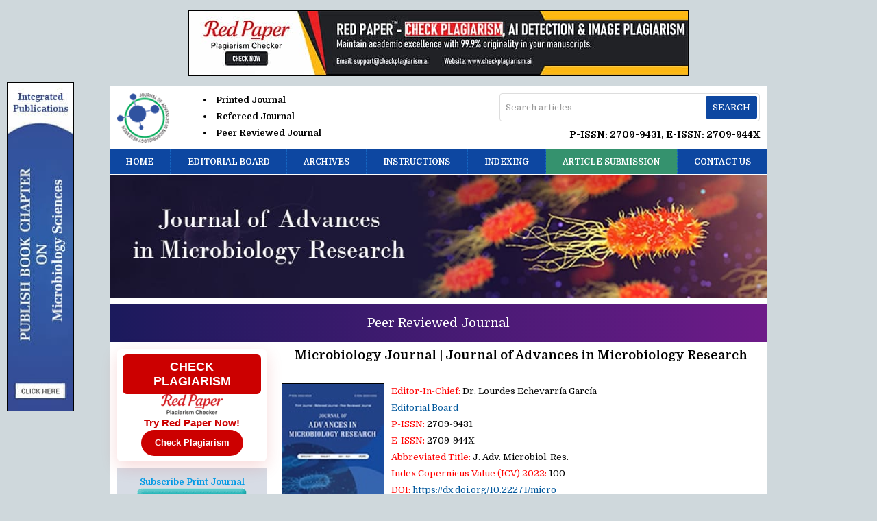

--- FILE ---
content_type: text/html; charset=UTF-8
request_url: https://www.microbiojournal.com/
body_size: 7165
content:
<!DOCTYPE html>
<html lang="en">
<head>
<meta charset="utf-8">
<meta http-equiv="X-UA-Compatible" content="IE=edge">
<meta name="viewport" content="width=device-width, initial-scale=1">
<meta name="description" content="Journal of Advances in Microbiology Research is a Peer Reviewed Journal. Prime Focus of the Journal to publish articles related to the current trends of research. This Journal provides the platform established with the aim of motivating the students and such personnel in the Microbiology and Related Subjects." />
<meta name="keywords" content="microbiology journal, open access microbiology journal, peer reviewed microbiology journal" />
<meta name="Author" content="Journal of Advances in Microbiology Research-info@microbiojournal.com" />
<meta name="Robots" content="index, follow" />
<title>Microbiology Journal | Journal of Advances in Microbiology Research</title>
<script type="application/ld+json">
{
    "@context": "https://schema.org",
    "@graph": [
		{
			"@type": "Periodical",
			"name": "Journal of Advances in Microbiology Research",
			"url": "https://www.microbiojournal.com/",
			"issn": ["2709-9431", "2709-944X"],
			"editor": [{
				"@type": "Person",
				"givenName": "Dr. Lourdes Echevarría",
				"familyName": "García"
			}],
			"publisher": [{
				"@type": "Organization",
				"name": "AkiNik Publications"
			}],
			"description": "Journal of Advances in Microbiology Research is a Peer Reviewed Journal. Prime Focus of the Journal to publish articles related to the current trends of research. This Journal provides the platform established with the aim of motivating the students and such personnel in the Microbiology and Related Subjects."
		},
		{
			"@type": "WebPage",
			"name": "Journal of Advances in Microbiology Research",
			"url": "https://www.microbiojournal.com/",
			"primaryImageOfPage": {
				"@id": "https://www.microbiojournal.com/#primaryimage"
			},
			"image": { "@id": "https://www.microbiojournal.com/#primaryimage" },
			"thumbnailUrl": "https://www.microbiojournal.com/uploads/JPG_20200303_112621.jpg",
			"description": "Journal of Advances in Microbiology Research is a Peer Reviewed Journal. Prime Focus of the Journal to publish articles related to the current trends of research. This Journal provides the platform established with the aim of motivating the students and such personnel in the Microbiology and Related Subjects.",
			"publisher": {
				"@type": "Organization",
				"name": "AkiNik Publications",
				"url": "https://www.akinik.com"
			},
			"breadcrumb": {
				"@type": "BreadcrumbList",
				"itemListElement": [
					{
						"@type": "ListItem",
						"position": 1,
						"name": "Home",
						"item": "https://www.microbiojournal.com/"
					}
				]
			}
		},
		{
			"@type": "Organization",
			"name": "Journal of Advances in Microbiology Research",
			"url": "https://www.microbiojournal.com/",
			"logo": "https://www.microbiojournal.com/images/logo.png",
			"contactPoint": {
				"@type": "ContactPoint",
				"telephone": "+91-9711224068",
				"contactType": "Customer Support",
				"areaServed": "Worldwide",
				"availableLanguage": ["English"]
			}
		}
	]
}
</script>

<meta property="og:type" content="website">
<meta property="og:url" content="https://www.microbiojournal.com/">
<meta property="og:title" content="Microbiology Journal | Journal of Advances in Microbiology Research">
<meta property="og:description" content="Journal of Advances in Microbiology Research is a Peer Reviewed Journal. Prime Focus of the Journal to publish articles related to the current trends of research. This Journal provides the platform established with the aim of motivating the students and such personnel in the Microbiology and Related Subjects.">
<meta property="og:image" content="https://www.microbiojournal.com/uploads/JPG_20200303_112621.jpg">
<link rel="canonical" href="https://www.microbiojournal.com/">
<link rel="shortcut icon" href="https://www.microbiojournal.com/images/favicon.ico" />
<link rel="stylesheet" href="https://www.akinik.com/assets/css/materialize.min.css" />
<link rel="stylesheet" href="https://fonts.googleapis.com/css?family=Roboto:400,500|Domine:400,700|Material+Icons" />
<style type="text/css">
*,*:after,*:before{margin:0;box-sizing:border-box !important;outline:none}body{font-size:13px;font-family:'Domine', sans-serif;overflow-y:scroll}

.row{margin-bottom:0;clear:both}.container{width:75%}.fluid{float:left;width:100%;height:auto}

a{text-decoration:none}a:hover{text-decoration:underline}img,a img{max-width:100%;border:none;object-fit:cover;overflow:hidden}
b,strong,label,th,h1,h2,h3,h4,h5,h6{margin:0;font-weight:700}h1{font-size:24px}h2{font-size:22px}h3{font-size:18px}h4{font-size:16px}h5{font-size:14px}h6{font-size:12px}

input,button,select,textarea{margin:0 !important;font-size:13px !important;font-family:'Domine', sans-serif}

header{padding:10px 0}
header .col img{float:left}
header .col ul{margin-left:50px}
header .col ul li{margin-bottom:5px;font-weight:700;list-style-type:disc;list-style-position:inside}
header .col form{width:380px;margin-bottom:12px;padding:3px;border:1px solid #ddd;border-radius:4px;-webkit-border-radius:4px;display:flex}
header .col form input[type=text]{height:33px;padding:0 5px;border:none !important;box-shadow:none !important}
header .col form input[type=text]::placeholder{color:#999}
header .col form button.btn-flat{height:33px;line-height:34px;padding:0 10px;font-size:12px;font-weight:500}

nav *{height:36px !important;min-height:36px !important;line-height:36px !important}
nav{height:38px !important;border-bottom:2px solid #fff}
nav ul{display:flex}
nav ul li{border-right:1px dashed #1565c0;flex-grow:1}
nav ul li:nth-child(6){background-color:#35926e;}
nav ul li:last-child{border:none}
nav ul li a{font-size:12px;font-weight:700;text-align:center;text-transform:uppercase}
nav a:hover,.sidenav a:hover{text-decoration:none}
nav a.sidenav-trigger{width:36px;margin:0}

.banner img{width:100%}

main{padding:10px 0}

aside .head{float:left;width:100%;padding:8px 10px;background-color:#0d47a1;color:#fff;font-weight:700}
aside .body{float:left;width:100%;background-color:#d7dce5}
aside .body li{float:left;width:100%;border-top:1px solid #fff;border-bottom:1px solid #aab4c2;clear:both}
aside .body li:last-child{border-bottom:none}
aside .body li a,aside .body li strong{float:left;width:100%;padding:8px 10px;color:#000;font-weight:normal}
aside img{max-width:100%;margin:0;display:block}

section{margin-bottom:10px;text-align:justify;-ms-word-break:break-all;word-break:break-all;word-break:break-word;-webkit-hyphens:auto;-moz-hyphens:auto;hyphens:auto;overflow-wrap:break-word}
section .phead,
section .chead{margin-bottom:10px}
section .phead{padding-bottom:2px}
section .phead h1{font-size:18px;font-weight:700}
section .chead{padding-bottom:5px;border-bottom:1px dotted #d9d9d9;font-size:16px;font-weight:700}
section a{color:#01579b}

.btn-link-wrap{margin-bottom:20px}
.btn-link-wrap a.btn-flat{line-height:34px;margin:0 10px;border:2px solid transparent;border-radius:25px;display:inline-block;font-size:13px;font-weight:500;text-transform:inherit}
.btn-link-wrap a.btn-flat.teal{border-color:#00796b}
.btn-link-wrap a.btn-flat.red{border-color:#c62828}
.btn-link-wrap a.btn-flat:hover{text-decoration:none}

.boards th,.articles th{padding:8px 7px 6px;background-color:#eee;border:1px solid #e5e5e5;font-size:12px;vertical-align:top}
.boards td,.articles td{padding:7px 7px 6px;border:1px solid #e5e5e5;vertical-align:top}
.boards td:first-child{width:80px}
.boards td:first-child img{width:100%;border-radius:4px;-webkit-border-radius:4px}

.archives .head{padding:8px 10px;border-top:1px solid #eee;border-bottom:1px solid #e5e5e5;font-size:12px;font-weight:700;text-transform:uppercase}
.archives .body{padding:8px 10px;font-size:12px;text-transform:uppercase}
.archives .body ul{margin-top:10px}
.archives .body ul li{margin-bottom:10px}

.articles{margin-bottom:10px}
.articles th.xs{width:50px}.articles th.sm{width:100px}
.articles th,.articles td{padding:7px;vertical-align:top}
.articles td .body{margin-bottom:7px}.articles td .body:last-child{margin-bottom:2px}
.articles td .body a{font-weight:700}

.citation{margin-top:20px;padding:10px;background-color:#cbe0cb;border:1px solid #900;color:#0000cc}
.citation .head{margin-bottom:5px;padding-bottom:5px;border-bottom:1px dashed #999;font-weight:500}
.citation .body{line-height:18px;-ms-word-break:break-all;word-break:break-all;word-break:break-word;-webkit-hyphens:auto;-moz-hyphens:auto;hyphens:auto;overflow-wrap:break-word}
.citation .body a{color:#0000cc;text-decoration:underline}
.citation .body a:hover{text-decoration:none}

.indexing .col{height:80px;line-height:72px;padding:0;border:1px solid #999;overflow:hidden}
.indexing .col img{float:none;vertical-align:middle}


.form.ajax{padding:20px 13px 10px;border:1px solid #d9d9d9;border-radius:5px;-webkit-border-radius:5px;clear:both;overflow:hidden;position:relative}
.form.ajax .row{margin-bottom:0;padding:0 10px}
.form.ajax .row .col{margin-bottom:15px;padding:0 15px}
.form.ajax .row .col h3{font-weight:bold;font-family:Georgia, "Times New Roman", Times, serif}
.form.ajax .row .col label{float:left;width:100%;color:#333}
.form.ajax .row .col input,.form.ajax .row .col textarea,.form.ajax .row .col select{float:left;width:100%;height:36px;margin:0;padding:0 5px;background-color:#fff;border:1px solid #d9d9d9;border-radius:4px;-webkit-border-radius:4px;outline:none}
.form.ajax .row .col textarea{padding:5px;height:120px}
.form.ajax .row .col input:focus,.form.ajax .row .col textarea:focus,.form.ajax .row .col select:focus{border-color:#2962ff;box-shadow:0 1px 2px rgba(0,0,0,0.2) inset}
.form.ajax .row .col .btn{height:35px;line-height:36px;font-size:12px}
.form.ajax .row .col .btn-flat{border-radius:4px;font-weight:500;text-transform:inherit}
.form.ajax .row .col .btn-flat:hover{background:rgba(41,98,255,0.8) !important;box-shadow:0 1px 2px rgba(41,98,255,0.6)}

.progress{margin:0;border-radius:0;position:absolute;top:0;left:0;z-index:999;display:none}
#toast-container{top:auto;right:30px;bottom:30px}.toast{font-size:15px}

.smsg{margin-top:20px;padding:10px;background-color:#ecf9e8;border:1px solid #94bc87;border-radius:3px;-webkit-border-radius:3px;color:#416336;font-weight:700;display:none}

footer{padding:10px 0;font-size:12px}

.whatsapp{width:40px;height:140px;margin:auto;position:fixed;top:0;bottom:0;right:0;z-index:99999;display:none}

.UUbT9 tr{border:none;}
.UUbT9 tr td{padding:5px;border:1px solid #ddd;}
.UUbT9 tr td:first-child{background-color:#9a9aff}
.UUbT9 tr td:last-child{background-color:#bbbbf9}
@media(max-width:992px){
.container,aside,section{width:100%}section{padding:0 10px}
header{padding:12px 0}
header .col{text-align:center}
header .col a{margin:auto}
header .col a img{float:none}
header .col ul{width:100%;margin:10px 0 15px;clear:both}
header .col ul li{margin:0 10px;list-style:none;display:inline-block}
header .col form{width:100%}
header .col h5{float:none !important}
.sidenav{background:#616161 url('https://www.microbiojournal.com/images/sidebar-grid.png') left bottom no-repeat}
.sidenav li{float:left;width:100%;line-height:normal;background-color:#616161;border-bottom:1px solid #757575;color:#fff;font-size:14px;font-weight:500;text-transform:uppercase;clear:both}
.sidenav li>a{height:auto;line-height:normal;padding:10px 20px;color:#fff;font-size:14px !important}
.sidenav li>a:hover{text-decoration:none}
section{padding:0}
}
@media(max-width:600px){
section .phead h1{font-size:18px}
.form.ajax{padding:10px 0 0}
.form.ajax .row{padding:0}
.form.ajax .row .col{margin-bottom:10px;padding:0 10px}
#toast-container{right:0;bottom:0}
}

.bs-row {--bs-gutter-x: 1.5rem;display: flex;flex-wrap: wrap;margin-right: calc(-0.5 * var(--bs-gutter-x));margin-left: calc(-0.5 * var(--bs-gutter-x));text-align: center;}
.bs-row > * {flex-shrink: 0;width: 25%;display: flex;flex-direction: column;align-items: center;justify-content: space-between;row-gap: 10px;margin-bottom: 30px;padding-right: calc(var(--bs-gutter-x) * 0.5);padding-left: calc(var(--bs-gutter-x) * 0.5);}
.bs-row > * > a {display: inline-flex;flex-direction: column;row-gap: 8px;}

.mobilebuttons{display: flex;align-items: center;justify-content: center;clear: both;float: left;width: 100%;column-gap: 10px;margin-top: 10px;}
.mobilebuttons.d-flex-col{flex-direction: column;row-gap: 10px;}
.mobilebuttons .enqbtn{border-radius: 17px;border: 1px solid #2e3192;height: 34px;width: 100%;background: #fff;display: flex;align-items: center;justify-content: center;color: #2e3192;font-weight: 500;column-gap: 5px;text-decoration: none;cursor: pointer;}
.mobilebuttons .enqbtn.bgbtn{background: #2e3192;color: #fff;}
.mobilebuttons .enqbtn.hideonlarge{display: none;}
.mobilebuttons .enqbtn span.material-icons{font-size: 16px;}

.subscriptionenquirycanvas{background: #e6ebf8;position: fixed;bottom: -84px;left: 0;right: 0;z-index: 999;padding: 0 12px;box-shadow: 0 -5px 5px rgba(0, 0, 0, 0.15);transition: all linear 0.25s;height: 74px;}
.subscriptionenquirycanvas .container{display: flex;align-items: center;justify-content: space-between;height: 74px;}
.subscriptionenquirycanvas .container .hideonmobile{display: flex;align-items: center;column-gap: 15px;}
.subscriptionenquirycanvas .container .buttongroup{display: flex;align-items: center;column-gap: 5px;}
.subscriptionenquirycanvas .container a.enqbtn{padding: 0 9px;background: #fe610c;border-radius: 5px;color: #fff;font-weight: 500;font-family: 'Roboto', sans-serif;color: #fff;font-size: 13px;height: 34px;display: inline-flex;border: 1px solid transparent;align-items: center;column-gap: 5px;text-decoration: none;}
.subscriptionenquirycanvas .container a.enqbtn.wab{border-color: #fe610c;background: #fff;color: #fe610c;}
@media(max-width:600px){.bs-row > * {width: 50%;}.mobilebuttons .enqbtn.hideonlarge{display: flex;}.mobilebuttons .enqbtn.hideonsmall{display: none;}.subscriptionenquirycanvas .container .hideonmobile{display: none;}.subscriptionenquirycanvas .container{justify-content: center;}}

.subenqform{background: #000a;position: fixed;top: 0;bottom: 0;left: 0;right: 0;z-index: 999;display: none;font-family: 'Roboto', sans-serif;}
.subenqform .centered{display: flex;align-items: center;justify-content: center;width: 100%;height: 100vh;padding: 16px;}
.subenqform .centered .formcard{background: #fff;border-radius: 12px;width: 500px;overflow: hidden;}
.subenqform .centered .formcard .formcardhead{background: #0259b9;height: 120px;display: flex;align-items: center;justify-content: center;flex-direction: column;position: relative;row-gap: 10px;}
.subenqform .centered .formcard .formcardhead h5{color: #fff;font-size: 20px;font-weight: 500;}
.subenqform .centered .formcard .formcardhead b{color: #fff;font-size: 15px;font-weight: 500;}
.subenqform .centered .formcard .formcardhead button{background: none;width: 24px;height: 24px;display:flex;align-items: center;justify-content: center;border: none;cursor: pointer;position: absolute;top: 10px;right: 10px;color: #fff;}
.subenqform .centered .formcard form .form-row{--bs-gutter-x: 1.5rem;display: flex;flex-wrap: wrap;margin-bottom: 12px;}
.subenqform .centered .formcard form .form-row > *{width: 100%;flex-shrink: 0;padding-right: calc(var(--bs-gutter-x) * 0.5);padding-left: calc(var(--bs-gutter-x) * 0.5);}
.subenqform .centered .formcard form .form-row-2 > *{width: 50%;}
.subenqform .centered .formcard form .form-row label{text-transform: uppercase;font-size: 11px;font-weight: 500;color: #333;float: left;display: block;}
.subenqform .centered .formcard form .form-row .field{background: #fff;border-radius: 4px;width: 100%;border:1px solid #dee2e6;height: 34px;padding: 7px;box-shadow: none;outline: none;font-family: 'Roboto', sans-serif;}
.subenqform .centered .formcard form .form-row .field:focus{border-color: #0259b9;}
.subenqform .centered .formcard form .form-row button,.subenqform .centered .formcard form .form-row .sloader{width: 130px;height:34px;line-height:34px;padding:0px 12px;background:#0259b9;border:none;border-radius:4px;color:#fff;font-size:12px;font-weight:500;text-align:center;text-transform:uppercase;cursor:pointer;box-shadow:0px 1px 1px rgba(0,0,0,0.3);margin:auto;display: inline-block;font-family: 'Roboto', sans-serif;}
.subenqform .centered .formcard form .form-row button:active{background:#187bcf}
.subenqform .centered .formcard form .form-row .sloader{opacity: 0.5;cursor: default;display: none;}
.customtoast button{background: none;width: 24px;height: 24px;display:flex;align-items: center;justify-content: center;border: none;cursor: pointer;}
.grecaptcha-badge{visibility: hidden !important;}

.redpaper-widget {
    width: 100%;
    padding: 8px;
    text-align: center;
    background: #fff;
    box-shadow: 0 8px 24px rgba(204, 0, 0, 0.15);
    transition: transform 0.3s ease;
    position: relative;
    display: flex;
	flex-direction: column;
	align-items: center;
	justify-content: center;
	row-gap: 10px;
    margin-bottom: 10px;
    border-radius: 6px;
}
.redpaper-widget:hover {
    transform: translateY(-4px);
}
.redpaper-widget img {
    float: none !important;
    width: 90px;
    height: auto;
}
.redpaper-widget .headline {
    font: 700 18px/1.2 sans-serif;
    color: #fff;
    background: #cc0000;
    padding: 8px 12px;
    border-radius: 6px;
    display: inline-block;
    text-transform: uppercase;
}
.redpaper-widget .cta {
    font: 600 15px/1.4 sans-serif;
    color: #cc0000;
}
.redpaper-widget .check-btn {
    background: #cc0000;
    color: #fff;
    border: none;
    padding: 10px 20px;
    font: 600 14px/1.4 sans-serif;
    border-radius: 25px;
    cursor: pointer;
    position: relative;
    overflow: hidden;
    z-index: 1;
}
.redpaper-widget .check-btn::before {
    content: '';
    position: absolute;
    top: 0;
    left: -100%;
    width: 100%;
    height: 100%;
    background:
        linear-gradient(90deg, rgba(255, 255, 255, 0) 0%, rgba(255, 255, 255, 0.4) 50%, rgba(255, 255, 255, 0) 100%),
        linear-gradient(90deg, rgba(255, 0, 0, 0.1), rgba(255, 255, 255, 0.1), rgba(0, 0, 0, 0.1));
    animation: wave-slide 2s infinite;
    z-index: 0;
}
.redpaper-widget .check-btn:hover {
    background: #a80000;
}
.redpaper-widget .check-btn span {
    position: relative;
    z-index: 2;
}

@keyframes wave-slide {
    0% {
        left: -100%;
    }
    50%, 100% {
        left: 100%;
    }
}

</style>
<script src="https://www.google.com/recaptcha/api.js" defer></script>
</head>
<body class="blue-grey lighten-4 black-text">
<div style="display:flex;justify-content:center;padding:15px 0;">
	<a href="https://www.checkplagiarism.ai" style="display:inline-block" target="_blank" rel="nofollow sponsored noopener">
		<img src="https://www.akinik.com/images/red-paper/red-paper-banner-5.jpg" alt="Red Paper" title="Red Paper" style="display:block;border:1px solid #000;float:none;max-width:100%" />
	</a>
</div>

<div class="container white">
	<header class="row white">
		<div class="col s12 m12 l7">
			<a href="https://www.microbiojournal.com/"><img src="https://www.microbiojournal.com/images/logo.png" alt="Journal of Advances in Microbiology Research" height="72" /></a>
			<ul class="left">
				<li>Printed Journal</li>
				<li>Refereed Journal</li>
				<li>Peer Reviewed Journal</li>
			</ul>
		</div>
		<div class="col s12 m12 l5">
			<form action="https://www.microbiojournal.com/search" method="get" name="searchform" autocomplete="off" class="right white" onsubmit="return q.value!='';">
				<input type="text" name="q" placeholder="Search articles" />
				<button type="submit" class="btn-flat blue darken-4 white-text">Search</button>
			</form>
			<br clear="all">
			<h5 class="right">P-ISSN: 2709-9431, E-ISSN: 2709-944X</h5>
		</div>
	</header>
	<div class="clearfix"></div>
	<nav class="nav-extended blue darken-4 z-depth-0">
		<div class="nav-wrapper">
			<ul id="nav-mobile" class="hide-on-med-and-down fluid"><li><a href="https://www.microbiojournal.com">Home</a></li><li><a href="https://www.microbiojournal.com/board">Editorial Board</a></li><li><a href="https://www.microbiojournal.com/archives">Archives</a></li><li><a href="https://www.microbiojournal.com/instructions">Instructions</a></li><li><a href="https://www.microbiojournal.com/indexing">Indexing</a></li><li><a href="https://www.microbiojournal.com/submission">Article Submission</a></li><li><a href="https://www.microbiojournal.com/contact">Contact us</a></li></ul>
			<a href="#" data-target="sidenav" class="sidenav-trigger center-align right"><i class="material-icons white-text">menu</i></a>
		</div>
	</nav>
	<div class="clearfix"></div>
	<div class="banner"><img src="https://www.microbiojournal.com/images/header.jpg" alt="Journal of Advances in Microbiology Research" class="left" /></div>
	<div class="clearfix"></div>
	<div style="float:left;width:100%;text-align:center;background: linear-gradient(90deg, #1b1a5c, #6e1b89);padding:14px 0;margin:10px 0 0;color:#fff;font-weight:500;font-size: 18px;">Peer Reviewed Journal</div>
	<main class="row white">
		<aside class="col s12 m12 l3 hide-on-med-and-down">
		    <a href="https://www.checkplagiarism.ai" target="_blank" style="text-decoration:none;" rel="nofollow sponsored noopener">
                <div class="redpaper-widget">
                    <div class="headline">Check Plagiarism</div>
					<img src="https://www.checkplagiarism.ai/static/logo-new.png" alt="Red Paper Logo">
                    <div class="cta">Try Red Paper Now!</div>
                    <button class="check-btn"><span>Check Plagiarism</span></button>
                </div>
            </a>
			<a href="https://www.microbiojournal.com/microbiology-magazine-subscription" class="body center-align" style="padding:10px;"><b>Subscribe Print Journal</b><br clear="all"><img src="https://www.microbiojournal.com/images/recommend-this-journal.png" alt="Subscribe Print Journal" style="margin:auto;" /></a>
			<div class="head">Journal's Code</div><ul class="body"><li><strong>P-ISSN: 2709-9431</strong></li><li><strong>E-ISSN: 2709-944X</strong></li></ul><div class="head">Issue Bar</div><ul class="body"><li><a href="https://www.microbiojournal.com/archives">Current Issue</a></li><li><a href="https://www.microbiojournal.com/invitation">Invitation</a></li></ul><div class="head">Sidebar</div><ul class="body"><li><a href="https://www.microbiojournal.com">Home</a></li><li><a href="https://www.microbiojournal.com/board">Editorial Board</a></li><li><a href="https://www.microbiojournal.com/archives">Archives</a></li><li><a href="https://www.microbiojournal.com/instructions">Instructions to Author</a></li><li><a href="https://www.microbiojournal.com/indexing">Indexing and Abstracting</a></li><li><a href="https://www.microbiojournal.com/contact">Contact us</a></li><li><a href="https://www.microbiojournal.com/publication-policy">Peer Review and Publication Policy</a></li><li><a href="https://www.microbiojournal.com/publication-ethics">Publication Ethics</a></li><li><a href="https://www.microbiojournal.com/important-links">Important Links</a></li></ul>
		</aside>
		<section class="col s12 m12 l9">
			<div class="phead center-align"><h1>Microbiology Journal | Journal of Advances in Microbiology Research</h1></div>
			<br clear="all"><img src="https://www.microbiojournal.com/uploads/JPG_20200303_112621.jpg" style="border:1px solid #000000;width:150px;margin-right:10px;float:left;height:208px" alt="Journal of Advances in Microbiology Research"><div style="line-height:24px"><span style="color:#ff0000">Editor-In-Chief:</span> Dr. Lourdes Echevarría García<br><a href="https://www.microbiojournal.com/board">Editorial Board</a><br><span style="color:#ff0000">P-ISSN:</span> 2709-9431<br><span style="color:#ff0000">E-ISSN:</span> 2709-944X<br><span style="color:#ff0000">Abbreviated Title:</span> J. Adv. Microbiol. Res.</div><div style="line-height:24px"><span style="color:#ff0000">Index Copernicus Value (ICV)</span><span style="color:#ff0000"> 2022:</span> 100 <br><span style="color:#ff0000">DOI:</span> <a href="https://dx.doi.org/10.22271/micro" title="https://dx.doi.org/10.22271/micro">https://dx.doi.org/10.22271/micro</a></div><div style="line-height:24px"><a href="https://dx.doi.org/10.22271/micro" title="https://dx.doi.org/10.22271/micro"></a><span style="color:#ff0000">Impact Factor (RJIF):</span> 6.2 [<a href="https://www.rjifactor.com/journals/journal-of-advances-in-microbiology-research.210609-001042" target="_blank">Link</a>]<br><span style="color:#ff0000">Publisher:</span> AkiNik Publications</div><div><br></div><strong>Journal of Advances in Microbiology Research</strong> is a Peer Reviewed International Open Access Journal which will be abstracted in various reputed databases. The Journal provides the platform with the aim of motivating the students and personnel.<div><br></div><div>The journal is indexed in Google Scholar, Geneva Foundation for Medical Education and Research, ICMJE, CrossRef, WorldCat and <a href="https://www.scilit.net/wcg/container_group/119348" target="_blank" rel="nofollow">Scilit</a>. <br><div><br></div>The journal covers all microbes, including bacteria, fungi, viruses, archaea, and protozoa. Basic science will be considered, as well as medical and applied research. <div><br></div>This Journal is an ideal platform for anyone working in microbiology. Publications are welcome from students and professionals alike and will solely be judged on their content and scientific merit.<div><br></div>Online submission of the manuscript is strongly recommended. A manuscript number will be mailed to the corresponding author within one week or earlier. Prospective authors can submit their manuscripts at <strong>microbiojournal@gmail.com</strong>. All manuscripts are subjected to peer review process (which are not previously published and are not under consideration for publication by another journal) would be published without any delay in a subsequent issue after acceptance. Read Instructions to Author for more details. <div><br></div><div><br></div><div style="text-align:center"><img src="https://www.microbiojournal.com/uploads/PNG_20240824_053431.png" style="border:1px solid #999999;width:98px;height:54px;vertical-align:middle"> <img src="https://www.microbiojournal.com/uploads/PNG_20240824_053516.png" style="border:1px solid #999999;width:153px;height:54px;vertical-align:middle"> <img src="https://www.microbiojournal.com/uploads/JPEG_20240824_053544.jpeg" style="border:1px solid #999999;width:108px;height:54px;vertical-align:middle"> <img src="https://www.microbiojournal.com/uploads/PNG_20240824_053631.png" style="border:1px solid #999999;width:192px;height:54px;vertical-align:middle"> <img src="https://www.microbiojournal.com/uploads/PNG_20240824_053716.png" style="border:1px solid #999999;width:300px;height:54px;vertical-align:middle"><br></div> </div>		</section>
		<aside class="col s12 m12 l3 show-on-medium-and-down" style="display:none">
			<a href="https://www.microbiojournal.com/microbiology-magazine-subscription" class="body center-align" style="padding:10px;"><b>Subscribe Print Journal</b><br clear="all"><img src="https://www.microbiojournal.com/images/recommend-this-journal.png" alt="Subscribe Print Journal" style="margin:auto;" /></a>
			<div class="head">Journal's Code</div><ul class="body"><li><strong>P-ISSN: 2709-9431</strong></li><li><strong>E-ISSN: 2709-944X</strong></li></ul><div class="head">Issue Bar</div><ul class="body"><li><a href="https://www.microbiojournal.com/archives">Current Issue</a></li><li><a href="https://www.microbiojournal.com/invitation">Invitation</a></li></ul><div class="head">Sidebar</div><ul class="body"><li><a href="https://www.microbiojournal.com">Home</a></li><li><a href="https://www.microbiojournal.com/board">Editorial Board</a></li><li><a href="https://www.microbiojournal.com/archives">Archives</a></li><li><a href="https://www.microbiojournal.com/instructions">Instructions to Author</a></li><li><a href="https://www.microbiojournal.com/indexing">Indexing and Abstracting</a></li><li><a href="https://www.microbiojournal.com/contact">Contact us</a></li><li><a href="https://www.microbiojournal.com/publication-policy">Peer Review and Publication Policy</a></li><li><a href="https://www.microbiojournal.com/publication-ethics">Publication Ethics</a></li><li><a href="https://www.microbiojournal.com/important-links">Important Links</a></li></ul>
		</aside>
	</main>		<style>
		.c93Gbe .col{padding-top:0px;padding-bottom:5px;}
		.c93Gbe .col h6{font-size:14px;color:#fff;font-weight:normal;}
		.c93Gbe .col ul{float:left;width:100%;margin-top:20px;clear:both;}
		.c93Gbe .col ul li{float:left;width:100%;margin-bottom:5px;clear:both;}
		.c93Gbe .col ul li a{color:#a2d1ea;}
		.c93Gbe .col ul li a:hover{color:#fff;}
		</style>
		<div style="float:left;width:100%;padding:30px 16px 25px;background:#032741;">
			<div class="row c93Gbe"><div class="col s12 m6 l3"><h6>Related Links</h6><ul><li><a href="https://www.akinik.com/biology-journal-subscription" rel="dofollow" target="_blank">Biology Journal Subscription</a></li><li><a href="https://www.akinik.com/life-science-journal-subscription" rel="dofollow" target="_blank">Life Science Journal Subscription</a></li><li><a href="https://www.akinik.com/environment-journal-subscription" rel="dofollow" target="_blank">Environment Journal Subscription</a></li><li><a href="https://www.akinik.com/microbiology-journal-subscription" rel="dofollow" target="_blank">Microbiology Journal Subscription</a></li></ul></div><div class="col s12 m6 l3"><h6>Related Journal Subscription</h6><ul><li><a href="https://www.plantpathologyjournal.com/plant-pathology-journal-subscription" rel="dofollow" target="_blank">Plant Pathology Journal Subscription</a></li><li><a href="https://www.biochemistryjournal.net/biochemistry-journal-subscription" rel="dofollow" target="_blank">Biochemistry Journal Subscription</a></li><li><a href="https://www.biologyjournal.net/biology-journal-subscription" rel="dofollow" target="_blank">Biology Journal Subscription</a></li><li><a href="https://www.biologyjournals.net/biology-magazine-subscription" rel="dofollow" target="_blank">Biology Magazine Subscription</a></li></ul></div><div class="col s12 m6 l3"><h6>Important Links</h6><ul><li><a href="https://www.linearpublication.com/e-journals-subscription-online-access-research-access/" rel="dofollow" target="_blank">Online Journals Subscription</a></li><li><a href="https://www.homesciencejournal.com/" rel="dofollow" target="_blank">Home Science Journal</a></li><li><a href="https://www.agronomyjournals.com/" rel="dofollow" target="_blank">Agronomy Journal</a></li><li><a href="https://www.plantpathologyjournal.com/" rel="dofollow" target="_blank">Plant Pathology Journal</a></li><li><a href="https://www.agriculturejournal.net/" rel="dofollow" target="_blank">Agriculture and Nutrition Journal</a></li><li><a href="https://www.biochemjournal.com/" rel="dofollow" target="_blank">Chemistry Journal</a></li></ul></div>				<div class="col s12 m6 l3" style="float:right;padding-bottom:0;text-align:center;">
					<a href="https://www.microbiojournal.com/"><img src="https://www.microbiojournal.com/images/logowhite.png" alt="Journal of Advances in Microbiology Research" style="display:inline-block;"><br clear="all"></a>
					<p style="color:#a2d1ea;">Journal of Advances in Microbiology Research</p>
				</div>
			</div>
		</div>	<footer class="fluid blue darken-4 white-text center-align">&copy; 2026. All Rights Reserved. Journal of Advances in Microbiology Research</footer>
</div>
<ul class="sidenav" id="sidenav">
	<li class="center-align white" style="padding:10px 20px"><img src="https://www.microbiojournal.com/images/logo.png" alt="Journal of Advances in Microbiology Research" /></li>
	<li><a href="https://www.microbiojournal.com">Home</a></li><li><a href="https://www.microbiojournal.com/board">Editorial Board</a></li><li><a href="https://www.microbiojournal.com/archives">Archives</a></li><li><a href="https://www.microbiojournal.com/instructions">Instructions</a></li><li><a href="https://www.microbiojournal.com/indexing">Indexing</a></li><li><a href="https://www.microbiojournal.com/submission">Article Submission</a></li><li><a href="https://www.microbiojournal.com/contact">Contact us</a></li>
	<li><a href="tel:9711224068">Helpline No.: +91-9711224068</a></li>
	<li><a href="tel:9718222251">Fast Publication: +91-9718222251</a></li>
</ul>
<a href="https://wa.me/919718222251?text=Hi, I have a query regarding publication in Journal of Advances in Microbiology Research." target="_blank" class="show-on-medium-and-down whatsapp"><img src="https://www.akinik.com/images/whatsapp-logo.png" alt="Journal of Advances in Microbiology Research" /></a>

<style>
.cS4bPe{float:left;width:98px;height:480px;margin:auto;position:fixed;left:10px;top:0;bottom:0}.cS4bPe img{float:left;width:auto;height:480px;border:1px solid #000}
</style>
<div class="cS4bPe hide-on-med-and-down"><a href="https://www.integratedpublications.in/publish-book-chapter/1580728797-New-Vistas-in-Microbial-Sciences" target="_blank"><img src="https://www.microbiojournal.com/images/bookchapterads.jpg" alt="Call for book chapter" /></a></div><script src="https://www.akinik.com/assets/js/jquery.js" defer></script>
<script src="https://www.akinik.com/assets/js/jquery.form.min.js" defer></script>
<script src="https://www.akinik.com/assets/js/materialize.min.js" defer></script>
<script>function downloadJSAtOnload(){var element = document.createElement('script');element.src = 'https://www.microbiojournal.com/js/app.js?1768861621';document.body.appendChild(element);}if(window.addEventListener)window.addEventListener('load', downloadJSAtOnload, false);else if(window.attachEvent)window.attachEvent('onload', downloadJSAtOnload);else window.onload = downloadJSAtOnload;</script>
</body>
</html>